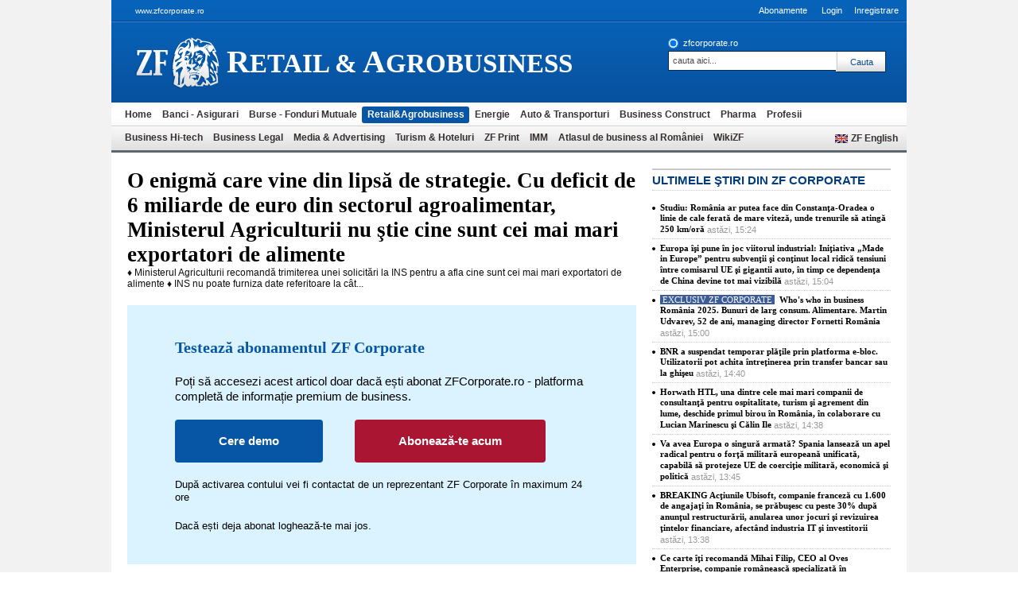

--- FILE ---
content_type: text/html; charset=UTF-8
request_url: https://www.zfcorporate.ro/retail-agrobusiness/o-enigma-care-vine-din-lipsa-de-strategie-cu-deficit-de-6-miliarde-22131694
body_size: 9701
content:
<!DOCTYPE html PUBLIC "-//W3C//DTD XHTML 1.0 Transitional//EN" "http://www.w3.org/TR/xhtml1/DTD/xhtml1-transitional.dtd">
<html xmlns="http://www.w3.org/1999/xhtml" xml:lang="en" lang="en">
<head>
	<meta http-equiv="Content-type" content="text/html;charset=UTF-8" />
<!--	<meta name="viewport" content="width=device-width, initial-scale=1" />-->
		<title>O enigmă care vine din lipsă de strategie. Cu deficit de 6 miliarde de euro din sectorul agroalimentar, Ministerul Agriculturii nu ştie cine sunt cei mai mari exportatori de alimente | ZF Corporate</title>
			<meta name="Description" content="Deficitul comercial al României în ceea ce priveşte produsele ali­mentare (exlusiv cereale, seminţe sau animale vii) ajunge anual la aproape 6 miliarde de euro, iar an de an decalajul dintre importuri şi exporturi se măreşte, deşi se văd în cifre timid şi eforturile producătorilor locali de a acoperi şi alte pieţe." />
		<meta name="keywords" content="exportatori, alimente, ministerul agriculturii, deficit, cereale, exporturi, deficit comercial, ins, clasament" />
		                    				<link rel="image_src" href="https://storage0.dms.mpinteractiv.ro/media/1/1481/21335/22131694/1/export-alimente-108292756.jpg?height=120" />
	


<meta name="referrer" content="origin" />

<meta property="og:site_name" content="zfcorporate.ro" />
<meta property="og:type" content="article" />
<meta property="og:image" content="https://storage0.dms.mpinteractiv.ro/media/1/1481/21335/22131694/1/export-alimente-108292756.jpg" />
<meta property="og:title" content="O enigmă care vine din lipsă de strategie. Cu deficit de 6 miliarde de euro din sectorul agroalimentar, Ministerul Agriculturii nu ştie cine sunt cei mai mari exportatori de alimente" />
<meta property="og:description" content="Deficitul comercial al României în ceea ce priveşte produsele ali­mentare (exlusiv cereale, seminţe sau animale vii) ajunge anual la aproape 6 miliarde de euro, iar an de an decalajul dintre importuri şi exporturi se măreşte, deşi se văd în cifre timid şi eforturile producătorilor locali de a acoperi şi alte pieţe." />
<meta property="og:url" content="https://www.zfcorporate.ro/retail-agrobusiness/o-enigma-care-vine-din-lipsa-de-strategie-cu-deficit-de-6-miliarde-22131694" />
<meta name="twitter:card" content="summary_large_image" />
<meta name="twitter:title" content="O enigmă care vine din lipsă de strategie. Cu deficit de 6 miliarde de euro din sectorul agroalimentar, Ministerul Agriculturii nu ştie cine sunt cei mai mari exportatori de alimente" />
<meta name="twitter:description" content="Deficitul comercial al României în ceea ce priveşte produsele ali­mentare (exlusiv cereale, seminţe sau animale vii) ajunge anual la aproape 6 miliarde de euro, iar an de an decalajul dintre importuri şi exporturi se măreşte, deşi se văd în cifre timid şi eforturile producătorilor locali de a acoperi şi alte pieţe." />
<meta name="twitter:image" content="https://storage0.dms.mpinteractiv.ro/media/1/1481/21335/22131694/1/export-alimente-108292756.jpg" />	<link rel="Stylesheet" type="text/css" href="/css/reset.css?v=1" media="screen" />
	<link rel="stylesheet" type="text/css" href="/css/main.css" media="screen" />
	<link rel="stylesheet" type="text/css" href="/css/mfbiz.css" media="screen" />

		<link rel="stylesheet" type="text/css" href="/css/blue.css" media="screen" />
		<link rel="shortcut icon" href="/favicon.ico" type="image/x-icon" />
	<!--[if IE]><link rel="stylesheet" type="text/css" href="/css/main-ie.css" media="screen" /><![endif]-->
		
    <script>window.dataLayer = window.dataLayer || [];</script>



    
<!-- Google Tag Manager -->
<script>(function(w,d,s,l,i){w[l]=w[l]||[];w[l].push({'gtm.start':
new Date().getTime(),event:'gtm.js'});var f=d.getElementsByTagName(s)[0],
j=d.createElement(s),dl=l!='dataLayer'?'&l='+l:'';j.async=true;j.src=
'https://www.googletagmanager.com/gtm.js?id='+i+dl;f.parentNode.insertBefore(j,f);
})(window,document,'script','dataLayer','GTM-TGVQHT8');</script>
<!-- End Google Tag Manager -->		<script charset="utf-8" type="text/javascript" src="/js/jQuery.js"></script>
	<script charset="utf-8" type="text/javascript" src="/js/jquery.media.js"></script>
		<script type="text/javascript" language="JavaScript" src="/cms/framework/js/ajax.js"></script>
	</head>
<body>

<!-- Google Tag Manager (noscript) -->
<noscript><iframe src="https://www.googletagmanager.com/ns.html?id=GTM-TGVQHT8"
height="0" width="0" style="display:none;visibility:hidden"></iframe></noscript>
<!-- End Google Tag Manager (noscript) -->

<div id="cookieContainer"><div data-namespace="apropo.widgets.toolbar" data-module="cookie" data-url="/about-cookies" data-config='{ "template": { "name": "default" }, "language": { "locale": "ro-ro" }, "theme": { "name": "default" }, "debug": "true" }'></div></div>

<div id="article">
<!--	<div id="SkyLeft">-->
<!--<zone id="SkyLeft" />-->
<!--	</div>-->
<!--	<div id="SkyRight">-->
<!--<zone id="SkyRight" />-->
<!--	</div>-->
	<div id="header" class="old">
<p>www.zfcorporate.ro <!-- - Ultima actualizare 15:58--></p>
		<ul class="OptionsMenu">
			<li class="subscribe last">
				<a id="LoginLink" href="/abonamente">Abonamente</a>
				<a id="LoginLink" href="/login">Login</a>
				<!--  begin login form -->
				<!--
				<form  target="_self" id="login_frm" name="login_frm" action="/login" method="post" class="login">
					<label>Adresa de e-mail:</label>
					<input type="text" name="username" />
					<label>Parola:</label>
					<input type="password" name="password" />
					<span class="submit"><input type="submit" value="Trimite" /></span>
					<a href="/recover">Am uitat parola! Recupereaza-o aici</a>
					<input type="hidden" value="login" name="login_cmd"/>
					<input type="hidden" value="/retail-agrobusiness/o-enigma-care-vine-din-lipsa-de-strategie-cu-deficit-de-6-miliarde-22131694" name="mem_redirect"/>
				</form>
				-->
				<!--  end login form -->
			</li>
			<li class="subscribe last"><a href="/register/">Inregistrare</a></li>
		</ul>
		<div class="logo">
			<a href="/">ziarul financiar 21335</a>
														<h1><a href="/retail-agrobusiness/"><strong>r</strong>etail &amp; <strong>a</strong>grobusiness</a></h1>
					
		</div>
<form id="search_okidoki" class="okidoki" name="search_okidoki" action="/search">
	<fieldset class="option">
		<input type="radio" name="search" id="search-zf" value="search-zf" checked />
		<label for="search-zf">zfcorporate.ro</label>
	<!--	<input type="radio" name="search" id="search-okidoki" value="search-okidoki" /> -->
	<!--	<label for="search-okidoki">web</label>  -->
	<!--	<a href="/search?search=search-zf&amp;q=" id="cautare_avansata_header" title="Cautare avansata" >cautare avansata</a> -->
	</fieldset>
	<fieldset>
		<input type="text" class="searchValue" name="q" value="cauta aici..." onclick="value=''" />
		<input type="submit" class="submit" value="Cauta" />
	<!--	<label>powered by<a href="http://www.okidoki.ro" target="_blank" title="okidoki">okidoki</a></label> -->
	</fieldset>
</form>

<ul class="menu">
  	<li><a href="/">Home</a></li>
  	<li><a href="/banci-asigurari/">Banci - Asigurari</a></li>
  	<li><a href="/burse-fonduri-mutuale/">Burse - Fonduri Mutuale</a></li>
  	<li class="selected"><a href="/retail-agrobusiness/">Retail&Agrobusiness</a></li>
  	<li><a href="/energie/">Energie</a></li>
  	<li><a href="/auto-transporturi/">Auto & Transporturi</a></li>
  	<li><a href="/business-construct/">Business Construct</a></li>
  	<li><a href="/pharma/">Pharma</a></li>
  	<li><a href="/profesii/">Profesii</a></li>
  	<li><a href="/business-hi-tech/">Business Hi-tech</a></li>
  	<li><a href="/business-legal/">Business Legal</a></li>
  	<li><a href="/media-advertising/">Media & Advertising</a></li>
  	<li><a href="/turism-hoteluri/">Turism & Hoteluri</a></li>
  	<li><a href="/zf-print/">ZF Print</a></li>
  	<li><a href="/imm/">IMM</a></li>
  	<li><a href="/atlasul-de-business-al-romaniei/">Atlasul de business al României</a></li>
  	<li><a href="/wikizf/">WikiZF</a></li>
    	<li class="language"><a href="http://www.zfenglish.com/" target="_blank">ZF English</a></li>
</ul>

	</div>
	<div id="underHeader">
		

	</div>
	<div class="wrapper">
		<div id="content">

<div id="mainVideo" class="article">
		<h1 class="title">
	<div style="display:block;">
			</div>
	O enigmă care vine din lipsă de strategie. Cu deficit de 6 miliarde de euro din sectorul agroalimentar, Ministerul Agriculturii nu ştie cine sunt cei mai mari exportatori de alimente</h1>
	
	



	 
   ♦  Ministerul Agriculturii recomandă trimiterea unei solicitări la INS pentru a afla cine sunt cei mai mari exportatori de alimente  ♦  INS nu poate furniza date referitoare la cât...


				<div class="freeTrial">
	<div class="freeTrialTitle">Testează abonamentul ZF Corporate</div>
	<p>Poți să accesezi acest articol doar dacă ești abonat ZFCorporate.ro - platforma completă de informație premium de business.</p>
	<a href="/demo/" class="freeTrialBegin animated">Cere demo</a>
	<a href="/abonamente" class="freeTrialBuy animated">Abonează-te acum</a>
	<div class="clear"></div>
	<p class="freeTrialNote">După activarea contului vei fi contactat de un reprezentant ZF Corporate în maximum 24 ore</p>
	<p class="freeTrialNote">Dacă ești deja abonat loghează-te mai jos.</p>
</div>
<div class="newArticleLogin">
	<div class="newArticleLoginTitle">Logare</div>
	<form method="post" action="/login">
		<input type="hidden" name="login_cmd" value="login" />
		<input type="hidden" name="mem_redirect" value="/retail-agrobusiness/o-enigma-care-vine-din-lipsa-de-strategie-cu-deficit-de-6-miliarde-22131694" />
		<input class="newArticleLoginUser" type="text" name="username" placeholder="Username" size="30" />
		<input class="newArticleLoginPass" type="password" name="password" placeholder="Password" size="30" />
		<input class="newArticleLoginSubmit animated" type="submit" value="Intră în cont"/>
		<div class="clear"></div>
		<div class="newArticleLoginRemember"><input type="checkbox" id="remember_me" name="remember_me"> <label for="remember_me">Pastrează-mă logat</label></div>
		<a href="/recover" title="Am uitat parola" class="newArticleLoginForgot animated">Am uitat parola</a>
		<div class="clear"></div>
	</form>
</div>
  	
</div>

<!--paginare-->

<p style="text-align: center; padding: 20px">
<strong>Atenţie: Această scriere publicistică este destinată exclusiv abonaţilor ZF Corporate. Utilizatorii pot descărca şi tipări conţinut de pe acest site doar pentru uzul personal sau fără scop direct ori indirect comercial. Toate materialele publicate sunt protejate de către Legea nr. 8/1996, cu modificările şi completările ulterioare - privind dreptul de autor şi drepturile conexe.</strong></p>

	<div class="box MostRead">
		<div class="heading">DIN ACEEASI CATEGORIE:</div>
		<ul class="most_read_news" id="news_0">
							<li>
										<a href="/tags/exclusiv-zfcorporate" class="title" title="Exclusiv ZF Corporate" style="display: inline">
					   <b class="solidaritateLabel">Exclusiv ZF Corporate</b>&nbsp;
					</a>
													<a href="/profesii/who-s-who-in-business-romania-2025-bunuri-de-larg-consum-alimentare-23020256">Who's who in business România 2025. Bunuri de larg consum. Alimentare. Martin Udvarev, 52 de ani, managing director Fornetti România</a>
				</li>
							<li>
										<a href="/tags/exclusiv-zfcorporate" class="title" title="Exclusiv ZF Corporate" style="display: inline">
					   <b class="solidaritateLabel">Exclusiv ZF Corporate</b>&nbsp;
					</a>
													<a href="/profesii/who-s-who-in-business-romania-2025-bunuri-de-larg-consum-alimentare-23020088">Who's who in business România 2025. Bunuri de larg consum. Alimentare. Cornel Cărpmizaru, director general, Coca-Cola HBC România</a>
				</li>
							<li>
										<a href="/tags/exclusiv-zfcorporate" class="title" title="Exclusiv ZF Corporate" style="display: inline">
					   <b class="solidaritateLabel">Exclusiv ZF Corporate</b>&nbsp;
					</a>
													<a href="/profesii/who-s-who-in-business-romania-2025-bunuri-de-larg-consum-23020067">Who's who in business România 2025. Bunuri de larg consum</a>
				</li>
							<li>
														<a href="/retail-agrobusiness/cea-mai-mare-sansa-a-productiei-alimentare-investalim-porneste-23023501">Cea mai mare şansă a producţiei alimentare​. Investalim porneşte motoarele: primele 18 proiecte, de 3,6 mld. lei, au început construirea fabricilor</a>
				</li>
							<li>
														<a href="/retail-agrobusiness/daniel-gross-penny-romania-ramane-o-piata-strategica-pentru-noi-am-23023495">Daniel Gross, Penny: România rămâne o piaţă strategică pentru noi. Am investit 150 mil. euro în 2025 şi vizăm 3 mld. euro investiţii în zece ani</a>
				</li>
					</ul>
		<div style="text-align:right;"><a class="more" href="/retail-agrobusiness/">vezi mai multe</a></div>
	</div>


		</div>
		<div id="sidebar">






	<div class="box MostRead">
		<div class="heading">ULTIMELE şTIRI DIN ZF CORPORATE</div>
		<ul class="most_read_news" id="news_0">
							<li>
												<a href="/auto-transporturi/studiu-romania-ar-putea-face-din-constanta-oradea-o-linie-de-cale-23023803">Studiu: România ar putea face din Constanţa-Oradea o linie de cale ferată de mare viteză, unde trenurile să atingă 250 km/oră</a>
				  <span id="info">astăzi, 15:24</span></li>				
							<li>
												<a href="/zf-print/business-international/europa-isi-pune-joc-viitorul-industrial-initiativa-made-europe-23023796">Europa îşi pune în joc viitorul industrial: Iniţiativa „Made in Europe” pentru subvenţii şi conţinut local ridică tensiuni între comisarul UE şi gigantii auto, în timp ce dependenţa de China devine tot mai vizibilă</a>
				  <span id="info">astăzi, 15:04</span></li>				
							<li>
									<a href="/tags/exclusiv-zfcorporate" class="title" title="Exclusiv ZF Corporate" style="display: inline">
					   <b class="solidaritateLabel">Exclusiv ZF Corporate</b>&nbsp;
					</a>
												<a href="/profesii/who-s-who-in-business-romania-2025-bunuri-de-larg-consum-alimentare-23020256">Who's who in business România 2025. Bunuri de larg consum. Alimentare. Martin Udvarev, 52 de ani, managing director Fornetti România</a>
				  <span id="info">astăzi, 15:00</span></li>				
							<li>
												<a href="/banci-asigurari/bnr-a-suspendat-temporar-platile-prin-platforma-e-bloc-utilizatorii-23023788">BNR a suspendat temporar plăţile prin platforma e-bloc. Utilizatorii pot achita întreţinerea prin transfer bancar sau la ghişeu</a>
				  <span id="info">astăzi, 14:40</span></li>				
							<li>
												<a href="/turism-hoteluri/horwath-htl-una-dintre-cele-mai-mari-companii-de-consultanta-pentru-23023786">​Horwath HTL, una dintre cele mai mari companii de consultanţă pentru ospitalitate, turism şi agrement din lume, deschide primul birou în România, în colaborare cu Lucian Marinescu şi Călin Ile</a>
				  <span id="info">astăzi, 14:38</span></li>				
							<li>
												<a href="/zf-print/business-international/va-avea-europa-o-singura-armata-spania-lanseaza-un-apel-radical-23023749">Va avea Europa o singură armată? Spania lansează un apel radical pentru o forţă militară europeană unificată, capabilă să protejeze UE de coerciţie militară, economică şi politică</a>
				  <span id="info">astăzi, 13:45</span></li>				
							<li>
												<a href="/burse-fonduri-mutuale/breaking-actiunile-ubisoft-companie-franceza-1-600-angajati-romania-23023759">BREAKING Acţiunile Ubisoft, companie franceză cu 1.600 de angajaţi în România, se prăbuşesc cu peste 30% după anunţul restructurării, anularea unor jocuri şi revizuirea ţintelor financiare, afectând industria IT şi investitorii</a>
				  <span id="info">astăzi, 13:38</span></li>				
							<li>
												<a href="/zf-gen-z/o-carte-pentru-gen-z/ce-carte-iti-recomanda-mihai-filip-ceo-al-oves-enterprise-companie-23023754">Ce carte îţi recomandă Mihai Filip, CEO al Oves Enterprise, companie românească specializată în dezvoltarea de soluţii software pentru aplicaţii aerospaţiale, de apărare şi securitate cibernetică</a>
				  <span id="info">astăzi, 13:34</span></li>				
							<li>
												<a href="/burse-fonduri-mutuale/ochelarii-presedintelui-macron-au-facut-valuri-davos-costa-659-euro-23023746">Ochelarii preşedintelui Macron, care au făcut valuri la Davos, costă 659 de euro şi sunt produşi Henry Jullien, un brand de ochelari de lux fondat în 1921. Acţiunile companiei italiene care deţine brandul au explodat cu aproape 28% după ce s-a aflat </a>
				  <span id="info">astăzi, 13:29</span></li>				
							<li>
									<a href="/tags/exclusiv-zfcorporate" class="title" title="Exclusiv ZF Corporate" style="display: inline">
					   <b class="solidaritateLabel">Exclusiv ZF Corporate</b>&nbsp;
					</a>
												<a href="/profesii/who-s-who-in-business-romania-2025-bunuri-de-larg-consum-alimentare-23020088">Who's who in business România 2025. Bunuri de larg consum. Alimentare. Cornel Cărpmizaru, director general, Coca-Cola HBC România</a>
				  <span id="info">astăzi, 13:14</span></li>				
					</ul>
		<div style="text-align:right;"><a class="more" href="/toate-stirile/">vezi mai multe</a></div>
	</div>

    <div class="box" style="border: 2px solid #043D7C">
    <div class="heading" style="padding: 0 10px; background-color: #043D7C; color: #fff; border:0;">EXCLUSIV ZFCORPORATE</div>
            <div style="width:100%; padding: 0 10px; margin-bottom: 10px; box-sizing: border-box;">
        	                					<a href="/tags/exclusiv-zfcorporate" class="title" title="Exclusiv ZF Corporate" style="display: inline">
					   <b class="solidaritateLabel">EXCLUSIV ZFCORPORATE</b>&nbsp;
					</a>
													<a href="/tags/analiza" title="Analiză" class="title" style="display: inline">
					   <b class="videoLabel">Analiză</b>&nbsp;
					</a>
				            <a class="title" href="/burse-fonduri-mutuale/evaluarile-companiilor-din-bet-s-au-schimbat-radical-intr-un-an-23022672" title="Evaluările companiilor din BET s-au schimbat radical într-un an: băncile şi energia rămân ieftine, în timp ce creşterea preţurilor a dus la multipli mai mari în IT, telecom şi imobiliare">Evaluările companiilor din BET s-au schimbat radical într-un an: băncile şi energia rămân ieftine, în timp ce creşterea preţurilor a dus la multipli mai mari în IT, telecom şi imobiliare</a>
                            <a style="display:block; margin-top: 10px; width:100%; height:180px; overflow: hidden" href="/burse-fonduri-mutuale/evaluarile-companiilor-din-bet-s-au-schimbat-radical-intr-un-an-23022672" title="Evaluările companiilor din BET s-au schimbat radical într-un an: băncile şi energia rămân ieftine, în timp ce creşterea preţurilor a dus la multipli mai mari în IT, telecom şi imobiliare">
                    <img style="width:100%" src="https://storage0.dms.mpinteractiv.ro/media/1/1481/22467/23022672/1/5f025b81-dd36-43a0-ab83-bd79f29b59b1.jpg?width=300" alt="Evaluările companiilor din BET s-au schimbat radical într-un an: băncile şi energia rămân ieftine, în timp ce creşterea preţurilor a dus la multipli mai mari în IT, telecom şi imobiliare" />
                </a>
                    </div>
            <div style="width:100%; padding: 0 10px; margin-bottom: 10px; box-sizing: border-box;">
        	                					<a href="/tags/exclusiv-zfcorporate" class="title" title="Exclusiv ZF Corporate" style="display: inline">
					   <b class="solidaritateLabel">EXCLUSIV ZFCORPORATE</b>&nbsp;
					</a>
													<a href="/tags/analiza" title="Analiză" class="title" style="display: inline">
					   <b class="videoLabel">Analiză</b>&nbsp;
					</a>
				            <a class="title" href="/burse-fonduri-mutuale/fata-investitorilor-straini-viena-ioan-nistor-economist-sef-banca-23019665" title="În faţa investitorilor străini, la Viena, Ioan Nistor, economist-şef Banca Transilvania: „România intră într-o nouă fază de creştere bazată pe investiţii”, cu fonduri UE de peste 50 mld. euro şi deficit bugetar în scădere. Economia este setată să livreze ">În faţa investitorilor străini, la Viena, Ioan Nistor, economist-şef Banca Transilvania: „România intră într-o nouă fază de creştere bazată pe investiţii”, cu fonduri UE de peste 50 mld. euro şi deficit bugetar în scădere. Economia este setată să livreze </a>
                            <a style="display:block; margin-top: 10px; width:100%; height:180px; overflow: hidden" href="/burse-fonduri-mutuale/fata-investitorilor-straini-viena-ioan-nistor-economist-sef-banca-23019665" title="În faţa investitorilor străini, la Viena, Ioan Nistor, economist-şef Banca Transilvania: „România intră într-o nouă fază de creştere bazată pe investiţii”, cu fonduri UE de peste 50 mld. euro şi deficit bugetar în scădere. Economia este setată să livreze ">
                    <img style="width:100%" src="https://storage0.dms.mpinteractiv.ro/media/1/1481/22467/23019665/6/poza-buna.jpg?width=300" alt="În faţa investitorilor străini, la Viena, Ioan Nistor, economist-şef Banca Transilvania: „România intră într-o nouă fază de creştere bazată pe investiţii”, cu fonduri UE de peste 50 mld. euro şi deficit bugetar în scădere. Economia este setată să livreze " />
                </a>
                    </div>
            <div style="width:100%; padding: 0 10px; margin-bottom: 10px; box-sizing: border-box;">
        	                					<a href="/tags/exclusiv-zfcorporate" class="title" title="Exclusiv ZF Corporate" style="display: inline">
					   <b class="solidaritateLabel">EXCLUSIV ZFCORPORATE</b>&nbsp;
					</a>
													<a href="/tags/analiza" title="Analiză" class="title" style="display: inline">
					   <b class="videoLabel">Analiză</b>&nbsp;
					</a>
				            <a class="title" href="/burse-fonduri-mutuale/randamentele-dividendelor-estimate-pentru-2026-coboara-sub-9-la-23014993" title="Randamentele dividendelor estimate pentru 2026 coboară sub 9% la marile companii listate, după creşterea accelerată a preţurilor acţiunilor, spune Prime Transaction">Randamentele dividendelor estimate pentru 2026 coboară sub 9% la marile companii listate, după creşterea accelerată a preţurilor acţiunilor, spune Prime Transaction</a>
                            <a style="display:block; margin-top: 10px; width:100%; height:180px; overflow: hidden" href="/burse-fonduri-mutuale/randamentele-dividendelor-estimate-pentru-2026-coboara-sub-9-la-23014993" title="Randamentele dividendelor estimate pentru 2026 coboară sub 9% la marile companii listate, după creşterea accelerată a preţurilor acţiunilor, spune Prime Transaction">
                    <img style="width:100%" src="https://storage0.dms.mpinteractiv.ro/media/1/1481/22467/23014993/1/aa95c4a8-dcc6-41b5-88cf-f77d524443a2.jpg?width=300" alt="Randamentele dividendelor estimate pentru 2026 coboară sub 9% la marile companii listate, după creşterea accelerată a preţurilor acţiunilor, spune Prime Transaction" />
                </a>
                    </div>
            <div style="width:100%; padding: 0 10px; margin-bottom: 10px; box-sizing: border-box;">
        	                					<a href="/tags/exclusiv-zfcorporate" class="title" title="Exclusiv ZF Corporate" style="display: inline">
					   <b class="solidaritateLabel">EXCLUSIV ZFCORPORATE</b>&nbsp;
					</a>
								            <a class="title" href="/retail-agrobusiness/carrefour-a-inchis-anul-trecut-cu-34-de-magazine-noi-dar-in-timp-ce-23006033" title="Carrefour a închis anul trecut cu 34 de magazine noi, dar în timp ce toţi ochii sunt aţintiţi către o eventuală tranzacţie, reţeaua anunţă planuri şi mai ambiţioase pentru România în 2026">Carrefour a închis anul trecut cu 34 de magazine noi, dar în timp ce toţi ochii sunt aţintiţi către o eventuală tranzacţie, reţeaua anunţă planuri şi mai ambiţioase pentru România în 2026</a>
                            <a style="display:block; margin-top: 10px; width:100%; height:180px; overflow: hidden" href="/retail-agrobusiness/carrefour-a-inchis-anul-trecut-cu-34-de-magazine-noi-dar-in-timp-ce-23006033" title="Carrefour a închis anul trecut cu 34 de magazine noi, dar în timp ce toţi ochii sunt aţintiţi către o eventuală tranzacţie, reţeaua anunţă planuri şi mai ambiţioase pentru România în 2026">
                    <img style="width:100%" src="https://storage0.dms.mpinteractiv.ro/media/1/1481/21335/23006033/1/carrefour-market-1-002.png?width=300" alt="Carrefour a închis anul trecut cu 34 de magazine noi, dar în timp ce toţi ochii sunt aţintiţi către o eventuală tranzacţie, reţeaua anunţă planuri şi mai ambiţioase pentru România în 2026" />
                </a>
                    </div>
            <div style="width:100%; padding: 0 10px; margin-bottom: 10px; box-sizing: border-box;">
        	                					<a href="/tags/exclusiv-zfcorporate" class="title" title="Exclusiv ZF Corporate" style="display: inline">
					   <b class="solidaritateLabel">EXCLUSIV ZFCORPORATE</b>&nbsp;
					</a>
													<a href="/tags/analiza" title="Analiză" class="title" style="display: inline">
					   <b class="videoLabel">Analiză</b>&nbsp;
					</a>
				            <a class="title" href="/burse-fonduri-mutuale/statul-roman-marele-castigator-al-raliului-bursier-din-2025-23005697" title="Statul român, marele câştigător al raliului bursier din 2025: Companiile sale strategice, mai valoroase cu 30 mld. lei. Este un moment bun de vânzare?">Statul român, marele câştigător al raliului bursier din 2025: Companiile sale strategice, mai valoroase cu 30 mld. lei. Este un moment bun de vânzare?</a>
                            <a style="display:block; margin-top: 10px; width:100%; height:180px; overflow: hidden" href="/burse-fonduri-mutuale/statul-roman-marele-castigator-al-raliului-bursier-din-2025-23005697" title="Statul român, marele câştigător al raliului bursier din 2025: Companiile sale strategice, mai valoroase cu 30 mld. lei. Este un moment bun de vânzare?">
                    <img style="width:100%" src="https://storage0.dms.mpinteractiv.ro/media/1/1481/22467/23005697/1/grafic-verde-2.jpg?width=300" alt="Statul român, marele câştigător al raliului bursier din 2025: Companiile sale strategice, mai valoroase cu 30 mld. lei. Este un moment bun de vânzare?" />
                </a>
                    </div>
        </div>

    <div class="box" style="border: 2px solid #043D7C">
    <div class="heading" style="padding: 0 10px; background-color: #043D7C; color: #fff; border:0;">Focus: industria berii</div>
            <div style="width:100%; padding: 0 10px; margin-bottom: 10px; box-sizing: border-box;">
        	                					<a href="/tags/exclusiv-zfcorporate" class="title" title="Exclusiv ZF Corporate" style="display: inline">
					   <b class="solidaritateLabel">Focus: industria berii</b>&nbsp;
					</a>
													<a href="/tags/analiza" title="Analiză" class="title" style="display: inline">
					   <b class="videoLabel">Analiză</b>&nbsp;
					</a>
				            <a class="title" href="/retail-agrobusiness/productie-bere-sat-oras-aproape-90-fabrici-microberarii-romania-pun-22913277" title="Producţie de bere şi la sat, şi la oraş. Aproape 90 de fabrici şi microberării din România pun pe piaţă peste 200 de branduri de bere şi au ţinut vie o tradiţie de peste 300 de ani. Cum şi-a păstrat berea caracterul naţional?">Producţie de bere şi la sat, şi la oraş. Aproape 90 de fabrici şi microberării din România pun pe piaţă peste 200 de branduri de bere şi au ţinut vie o tradiţie de peste 300 de ani. Cum şi-a păstrat berea caracterul naţional?</a>
                            <a style="display:block; margin-top: 10px; width:100%; height:180px; overflow: hidden" href="/retail-agrobusiness/productie-bere-sat-oras-aproape-90-fabrici-microberarii-romania-pun-22913277" title="Producţie de bere şi la sat, şi la oraş. Aproape 90 de fabrici şi microberării din România pun pe piaţă peste 200 de branduri de bere şi au ţinut vie o tradiţie de peste 300 de ani. Cum şi-a păstrat berea caracterul naţional?">
                    <img style="width:100%" src="https://storage0.dms.mpinteractiv.ro/media/1/1481/21335/22913277/4/6-harta.jpg?width=300" alt="Producţie de bere şi la sat, şi la oraş. Aproape 90 de fabrici şi microberării din România pun pe piaţă peste 200 de branduri de bere şi au ţinut vie o tradiţie de peste 300 de ani. Cum şi-a păstrat berea caracterul naţional?" />
                </a>
                    </div>
            <div style="width:100%; padding: 0 10px; margin-bottom: 10px; box-sizing: border-box;">
        	                					<a href="/tags/exclusiv-zfcorporate" class="title" title="Exclusiv ZF Corporate" style="display: inline">
					   <b class="solidaritateLabel">Focus: industria berii</b>&nbsp;
					</a>
								            <a class="title" href="/retail-agrobusiness/cat-cantareste-productia-de-bere-in-economie-peste-trei-miliarde-de-22919086" title="Cât cântăreşte producţia de bere în economie? Peste trei miliarde de euro contribuţie anuală la PIB, atât cât să susţină şi alte sectoare, de la agricultură până la transporturi">Cât cântăreşte producţia de bere în economie? Peste trei miliarde de euro contribuţie anuală la PIB, atât cât să susţină şi alte sectoare, de la agricultură până la transporturi</a>
                            <a style="display:block; margin-top: 10px; width:100%; height:180px; overflow: hidden" href="/retail-agrobusiness/cat-cantareste-productia-de-bere-in-economie-peste-trei-miliarde-de-22919086" title="Cât cântăreşte producţia de bere în economie? Peste trei miliarde de euro contribuţie anuală la PIB, atât cât să susţină şi alte sectoare, de la agricultură până la transporturi">
                    <img style="width:100%" src="https://storage0.dms.mpinteractiv.ro/media/1/1481/21335/22919086/3/6-bere.jpg?width=300" alt="Cât cântăreşte producţia de bere în economie? Peste trei miliarde de euro contribuţie anuală la PIB, atât cât să susţină şi alte sectoare, de la agricultură până la transporturi" />
                </a>
                    </div>
            <div style="width:100%; padding: 0 10px; margin-bottom: 10px; box-sizing: border-box;">
        	                					<a href="/tags/exclusiv-zfcorporate" class="title" title="Exclusiv ZF Corporate" style="display: inline">
					   <b class="solidaritateLabel">Focus: industria berii</b>&nbsp;
					</a>
								            <a class="title" href="/retail-agrobusiness/berarii-romaniei-vom-continua-sa-investim-in-romania-viitorul-sta-in-22925065" title="Berarii României: Vom continua să investim în România. Viitorul stă în colaborarea dintre industrie, autorităţi şi societate">Berarii României: Vom continua să investim în România. Viitorul stă în colaborarea dintre industrie, autorităţi şi societate</a>
                            <a style="display:block; margin-top: 10px; width:100%; height:180px; overflow: hidden" href="/retail-agrobusiness/berarii-romaniei-vom-continua-sa-investim-in-romania-viitorul-sta-in-22925065" title="Berarii României: Vom continua să investim în România. Viitorul stă în colaborarea dintre industrie, autorităţi şi societate">
                    <img style="width:100%" src="https://storage0.dms.mpinteractiv.ro/media/1/1481/21335/22925065/9/6-momente-1.jpg?width=300" alt="Berarii României: Vom continua să investim în România. Viitorul stă în colaborarea dintre industrie, autorităţi şi societate" />
                </a>
                    </div>
            <div style="width:100%; padding: 0 10px; margin-bottom: 10px; box-sizing: border-box;">
        	                					<a href="/tags/exclusiv-zfcorporate" class="title" title="Exclusiv ZF Corporate" style="display: inline">
					   <b class="solidaritateLabel">Focus: industria berii</b>&nbsp;
					</a>
													<a href="/tags/analiza" title="Analiză" class="title" style="display: inline">
					   <b class="videoLabel">Analiză</b>&nbsp;
					</a>
				            <a class="title" href="/retail-agrobusiness/sectorul-berii-aduce-350-mil-euro-an-bugetul-stat-angajeaza-peste-5-22930053" title="Sectorul berii aduce 350 mil. euro pe an la bugetul de stat şi angajează peste 5.000 de oameni. Cum atragem o nouă investiţie mare pentru a multiplica aceste cifre? „Dacă sectorul va fi lăsat să se dezvolte în condiţii de taxare echitabilă şi predictibilă">Sectorul berii aduce 350 mil. euro pe an la bugetul de stat şi angajează peste 5.000 de oameni. Cum atragem o nouă investiţie mare pentru a multiplica aceste cifre? „Dacă sectorul va fi lăsat să se dezvolte în condiţii de taxare echitabilă şi predictibilă</a>
                            <a style="display:block; margin-top: 10px; width:100%; height:180px; overflow: hidden" href="/retail-agrobusiness/sectorul-berii-aduce-350-mil-euro-an-bugetul-stat-angajeaza-peste-5-22930053" title="Sectorul berii aduce 350 mil. euro pe an la bugetul de stat şi angajează peste 5.000 de oameni. Cum atragem o nouă investiţie mare pentru a multiplica aceste cifre? „Dacă sectorul va fi lăsat să se dezvolte în condiţii de taxare echitabilă şi predictibilă">
                    <img style="width:100%" src="https://storage0.dms.mpinteractiv.ro/media/1/1481/21335/22930053/1/7-bere-14040042-tifetz-pahare-xl.jpg?width=300" alt="Sectorul berii aduce 350 mil. euro pe an la bugetul de stat şi angajează peste 5.000 de oameni. Cum atragem o nouă investiţie mare pentru a multiplica aceste cifre? „Dacă sectorul va fi lăsat să se dezvolte în condiţii de taxare echitabilă şi predictibilă" />
                </a>
                    </div>
        </div>

		
		<div class="box cross ">
		<p class="heading">
			<a class="category" href="" target="_blank">ZF Comunicate</a>
			<a class="rss" title="RSS" href="" target="_blank">RSS</a>
		</p>
		<ul class="related">
                            <li><a href="https://zfcomunicate.ro/radisson-blu-hotel-bucuresti-obtine-pentru-al-doilea-an-consecutiv-certificarea-safe-hotels-la-nivel-executive/" title="Radisson Blu Hotel, București, obține pentru al doilea an consecutiv certificarea Safe | Hotels la nivel „Executive”" target="_blank">Radisson Blu Hotel, București, obține pentru al doilea an consecutiv certificarea Safe | Hotels la nivel „Executive”</a></li>
			                <li><a href="https://zfcomunicate.ro/wellbeing-ul-se-confirma-ca-prioritate-strategica-utilizatorii-7card-by-wellhub-au-crescut-nivelul-de-activitate-cu-305-intr-un-an/" title="Wellbeing-ul se confirmă ca prioritate strategică: utilizatorii 7card by Wellhub au crescut nivelul de activitate cu 30,5% într-un an" target="_blank">Wellbeing-ul se confirmă ca prioritate strategică: utilizatorii 7card by Wellhub au crescut nivelul de activitate cu 30,5% într-un an</a></li>
			                <li><a href="https://zfcomunicate.ro/bstdb-si-agricover-isi-reinnoiesc-parteneriatul-pentru-a-stimula-productia-de-cereale-din-romania/" title="BSTDB și Agricover își reînnoiesc parteneriatul pentru a stimula producția de cereale din România" target="_blank">BSTDB și Agricover își reînnoiesc parteneriatul pentru a stimula producția de cereale din România</a></li>
			                <li><a href="https://zfcomunicate.ro/saint-gobain-romania-a-primit-certificarea-angajator-de-top-pentru-al-10-lea-an-consecutiv/" title="SAINT-GOBAIN ROMÂNIA A PRIMIT CERTIFICAREA „ANGAJATOR DE TOP” PENTRU AL 10-LEA AN CONSECUTIV" target="_blank">SAINT-GOBAIN ROMÂNIA A PRIMIT CERTIFICAREA „ANGAJATOR DE TOP” PENTRU AL 10-LEA AN CONSECUTIV</a></li>
			                <li><a href="https://zfcomunicate.ro/north-bucharest-investments-cerere-solida-la-inceput-de-an-si-stoc-in-scadere-pentru-apartamentele-gata-de-mutare-in-nordul-bucurestiului/" title="North Bucharest Investments: cerere solidă la început de an și stoc în scădere pentru apartamentele gata de mutare în nordul Bucureștiului" target="_blank">North Bucharest Investments: cerere solidă la început de an și stoc în scădere pentru apartamentele gata de mutare în nordul Bucureștiului</a></li>
					</ul>
		<p><a class="all" href="https://zfcomunicate.ro" target="_blank">Vezi toate</a></p>
	</div>


				    <div class="box diagram">
		<p class="heading">Anuare ZF</p>      
                                                            <a href="https://edition.pagesuite.com/html5/reader/production/default.aspx?pubname=&edid=94fa15fd-cf50-4371-ba14-5eae5e6be56d" target="_blank" title="E-Paper: Anuar 2025. Logistică şi transporturi " class="title"> Anuar 2025. Logistică şi transporturi </a>
													<div class="chart" style="margin-top:10px;width:100%">
				<a href="https://edition.pagesuite.com/html5/reader/production/default.aspx?pubname=&edid=94fa15fd-cf50-4371-ba14-5eae5e6be56d" title="E-Paper: Anuar 2025. Logistică şi transporturi " target="_blank">
					<img src="https://storage0.dms.mpinteractiv.ro/media/1/1481/21346/22941916/24/screenshot-2025-11-03-083928.png" style="width:100%" alt="E-Paper: Anuar 2025. Logistică şi transporturi " />
				</a>
			</div>
			    
                                                            <a href="https://edition.pagesuite.com/html5/reader/production/default.aspx?pubname=&edid=a9728202-b8d5-4780-a993-5381eeae554e" target="_blank" title="E-Paper: Top 100 companii antreprenoriale 2025 " class="title"> Top 100 companii antreprenoriale 2025 </a>
													<div class="chart" style="margin-top:10px;width:100%">
				<a href="https://edition.pagesuite.com/html5/reader/production/default.aspx?pubname=&edid=a9728202-b8d5-4780-a993-5381eeae554e" title="E-Paper: Top 100 companii antreprenoriale 2025 " target="_blank">
					<img src="https://storage0.dms.mpinteractiv.ro/media/1/1481/21346/22941912/23/screenshot-2025-11-03-083825.png" style="width:100%" alt="E-Paper: Top 100 companii antreprenoriale 2025 " />
				</a>
			</div>
			    
                                                            <a href=" https://edition.pagesuite.com/html5/reader/production/default.aspx?pubname=&edid=6d885b3c-b443-484e-a185-3c9c751f2e1b" target="_blank" title="E-Paper: Cei mai mari jucători din economie 2025 " class="title"> Cei mai mari jucători din economie 2025 </a>
													<div class="chart" style="margin-top:10px;width:100%">
				<a href=" https://edition.pagesuite.com/html5/reader/production/default.aspx?pubname=&edid=6d885b3c-b443-484e-a185-3c9c751f2e1b" title="E-Paper: Cei mai mari jucători din economie 2025 " target="_blank">
					<img src="https://storage0.dms.mpinteractiv.ro/media/1/1481/21346/22941910/22/screenshot-2025-11-03-083620.png" style="width:100%" alt="E-Paper: Cei mai mari jucători din economie 2025 " />
				</a>
			</div>
			    
            </div>



<br/>









		</div>
		<div class="CrossFooter">
			<ul>







			</ul>
		</div>
		<div id="footer">
<div style="text-align: center; padding: 20px 0">
	<form style="display: inline-block; vertical-align: middle" class="okidoki" id="search_footer" name="search_footer" action="https://www.zfcorporate.ro/search">
		<input type="hidden" name="search" value="search-zf"/>
		<fieldset>
			<input type="text" class="searchValue" name="q" value="caută aici..." onclick="value=''" />
			<input type="submit" class="submit" value="Caută" />
		<!--	<label>powered by<a href="http://www.okidoki.ro" target="_blank" title="okidoki">okidoki</a></label> -->
		</fieldset>
	</form>
	<div style="display: inline-block; vertical-align: middle; width: 100px">
		<a href="https://netopia-payments.com/" title="Netopia payments">
			<img style="width: 100%" src="/images/netopia-logo.svg" alt="netopia logo" />
		</a>
	</div>
</div>
<ul class="menu" style="border-bottom:0px; padding:5px 0;">
	<li><a href="/contact/">Contact</a></li>
	<li><a href="/despre-noi/">Despre noi</a></li>
  	<li><a href="/termeni-si-conditii/">Termeni si conditii</a></li>
	<li><a href="/politica-de-confidentialitate/">Politica de confidentialitate</a></li>
	<li><a href="/politica-de-cookies/">Politica de cookies</a></li>
</ul>
<ul class="menu">
  	<li><a href="/">Home</a></li>
  	<li><a href="/banci-asigurari/">Banci - Asigurari</a></li>
  	<li><a href="/burse-fonduri-mutuale/">Burse - Fonduri Mutuale</a></li>
  	<li class="selected"><a href="/retail-agrobusiness/">Retail&Agrobusiness</a></li>
  	<li><a href="/energie/">Energie</a></li>
  	<li><a href="/auto-transporturi/">Auto & Transporturi</a></li>
  	<li><a href="/business-construct/">Business Construct</a></li>
  	<li><a href="/pharma/">Pharma</a></li>
  	<li><a href="/profesii/">Profesii</a></li>
  	<li><a href="/business-hi-tech/">Business Hi-tech</a></li>
  	<li><a href="/business-legal/">Business Legal</a></li>
  	<li><a href="/media-advertising/">Media & Advertising</a></li>
  	<li><a href="/turism-hoteluri/">Turism & Hoteluri</a></li>
  	<li><a href="/zf-print/">ZF Print</a></li>
  	<li><a href="/imm/">IMM</a></li>
  	<li><a href="/atlasul-de-business-al-romaniei/">Atlasul de business al României</a></li>
  	<li><a href="/wikizf/">WikiZF</a></li>
    	<li class="language"><a href="http://www.zfenglish.com/" target="_blank">ZF English</a></li>
</ul>
<div id="mobileSwitcher">Versiunea: <a href="https://www.zfcorporate.ro/?redirect=mobile">mobil</a> | completă
	<div style="clear:both;">&nbsp;</div>
	<!-- <a target="_blank" href="http://sati.apropomedia.ro/ziarul-financiar-4629665/"><img src="http://sati.apropomedia.ro/images/zf.gif" alt="Statistici SATI" /></a>-->
</div>

		</div>
	</div>
</div>

<script charset="utf-8" type="text/javascript" src="/js/jquery-ui-1.8.16.custom.min.js"></script>
<script charset="utf-8" type="text/javascript" src="/js/jquery.blockUI.js"></script>
<script charset="utf-8" type="text/javascript" src="/js/jquery.cookie.pack.js"></script>
<script charset="utf-8" type="text/javascript" src="/js/jquery.tabs.pack.js"></script>
<script charset="utf-8" type="text/javascript" src="/js/jquery.jcarousel_lite.js"></script>
<script charset="utf-8" type="text/javascript" src="/js/jquery.flash.js"></script>
<script charset="utf-8" type="text/javascript" src="/js/jquery.next.mediaplayer.js"></script>
<script charset="utf-8" type="text/javascript" src="/js/jquery.next.itemViews.js"></script>

<script charset="utf-8" type="text/javascript" src="/js/jquery.next.comments.js"></script>
<script charset="utf-8" type="text/javascript" src="/chart/js/swfobject.js"></script>
<script charset="utf-8" type="text/javascript" src="/js/app.js?v=1"></script>
<script charset="utf-8" type="text/javascript">App.pageName = 'article';</script>
</body>
</html>

--- FILE ---
content_type: text/css
request_url: https://www.zfcorporate.ro/css/mfbiz.css
body_size: 1311
content:
@charset "utf-8";
/* Integrare fluxuri Mediafax.biz */

STRONG		{font-weight:bold}
.info-dif	{margin-top:10px; color:#666}

/* Accordion box */
.box-accordion .heading						{margin-bottom:0px}
.box-accordion UL LI						{background:none; padding:0px; zoom:1}
.box-accordion UL LI A						{}
	.box-accordion .mf-accordion UL					{margin:10px 0px 15px 15px}
	.box-accordion .mf-accordion UL LI				{padding-bottom:0px; padding-top:4px; padding-left:10px; border:0px; background:url("/images/icons.gif") no-repeat scroll -12px -400px transparent}
	.box-accordion .mf-accordion UL LI A			{font-family:Arial, Helvetica, sans-serif; font-weight:normal; font-size:12px; color:#0f0f0f}
	
	.accordion-title						{position:relative; border-bottom:1px dotted #C9C9C9}
		.accordion-title .ui-icon			{position:absolute; right:10px; top:10px; width:10px; height:10px; font-size:0px; line-height:10px; background:url("/images/ui-icon-accordion.gif") no-repeat}
		.ui-accordion .ui-state-hover .ui-icon	{background-position:left -10px}
		.ui-accordion .ui-state-active .ui-icon	{background-position:left -20px}
	.accordion-title A						{hight:30px; display:block; padding-left:10px; font-family:Georgia,"Times New Roman",Times,serif; font-size:12px; font-weight:bold; color:#000; line-height:30px; text-decoration:none; zoom:1}
		.accordion-title A:hover			{color:#000 !important; background-color:#f2f2f2}
		.ui-accordion .ui-state-active A	{background-color:#f9f5ed}
	.ui-accordion-content					{display:none}
	.ui-accordion-content-active			{display:block}
	
	
	.box-auctions UL LI						{background:none; padding-left:0px}
	.box-auctions P							{font-size:11px; color:#0f0f0f}
	.box-auctions .info-dif					{margin-top:5px}
	
/* Mfbiz content */

.mfbiz	{}
	.mfbiz A					{color:#a10622; text-decoration:none}
	.mfbiz .ic					{display:inline-block; vertical-align:middle; background:url("/images/ic.gif") no-repeat}
		.mfbiz .ic i			{display:block; text-indent:-9999px}
	.mfbiz .icSort				{width:16px; height:12px; margin-top:8px; font-size:0px; line-height:12px; background-position:left top}
	.mfbiz .icPage				{width:7px; height:4px; font-size:0px; line-height:4px}
		.mfbiz .icPageUp		{margin-right:6px; background-position:left -22px}
		.mfbiz .icPageDown		{margin-left:6px; background-position:left -36px}
	.mfbiz .icCalendar			{width:16px; height:15px; margin-right:6px; font-size:0px; line-height:15px; background-position:left -50px}
	.mfbiz .icUp				{padding-right:10px; line-height:normal; color:#0f0f0f; background-position:right -71px}
	
	.mfbiz .table									{margin-bottom:30px; border:1px solid #c9c9c9}
		.mfbiz .table .thead,
		.mfbiz .table .tfoot						{overflow:hidden; position:relative; height:29px; padding:0px 5px; line-height:29px}
		.mfbiz .table .thead						{padding:5px 0px}
		.mfbiz .table .thead						{border-bottom:1px solid #c9c9c9; background-color:#f2f2f2}
		.mfbiz .table .tfoot						{border-top:1px solid #c9c9c9}
		
		.mfbiz .table .tbody UL LI					{overflow:hidden; padding:10px; border-top:1px dotted #c9c9c9; zoom:1}
		.mfbiz .table .tbody UL LI.first			{border-top:0px}
		.mfbiz .table .tbody .event-date			{padding:7px 10px; background-color:#f7f7f7}
		
		.mfbiz .table .thead A						{color:#0f0f0f; text-decoration:none}
		.mfbiz .table .thead .thead-title			{padding-left:10px}
		.mfbiz .table .thead .item					{float:left; padding:0px 5px; border-right:1px solid ##C9C9C9}
		.mfbiz .table .thead .item-right			{float:right; border-right:0px}
			.mfbiz .table .thead .item SPAN,
			.mfbiz .table .thead .item SELECT		{display:inline-block; vertical-align:middle}
			.mfbiz .table .thead .item SELECT		{margin-right:6px}
			.mfbiz .table .thead .item-right SELECT	{margin-right:0px}
			.mfbiz .table .thead .item .sep			{margin:0px 5px}
			
		.mfbiz .table .tfoot .goup					{position:absolute; top:7px; right:10px}
		
		.mfbiz .table .tbody UL LI .lbl				{float:left; width:195px}
		.mfbiz .table .tbody UL LI .content			{float:right; width:415px; line-height:17px}
		.mfbiz .table .tbody UL.dif LI A			{text-decoration:underline}
		.mfbiz .table .tbody UL.dif LI .company		{text-decoration:none}
		
	.mfbiz TABLE.stock					{border-collapse:separate; margin-bottom:30px; border:1px solid #c9c9c9}
		.mfbiz TABLE.stock TH			{border-bottom:1px solid #c9c9c9; padding:5px 0px; font-weight:bold; background-color:#f2f2f2}
		.mfbiz TABLE.stock TH SPAN		{display:block; padding:0px 5px; border-right:1px solid #C9C9C9;}
		.mfbiz TABLE.stock TH.last SPAN	{border-right:0px}
		.mfbiz TABLE.stock TD			{padding:7px 10px; border-bottom:1px dotted #c9c9c9; border-right:1px solid #e9e9e9}
		.mfbiz TABLE.stock TR.even TD	{background-color:#f7f7f7}
		.mfbiz TABLE.stock TR.last-row TD{border-bottom:0px}
		.mfbiz TABLE.stock TR TD.last-in-row	{border-right:0px}
		
		.mfbiz TABLE.stock .stock-ic	{padding-right:15px}
		.mfbiz TABLE.stock .stock-down	{color:#ff0000; background-position:right -89px}
		.mfbiz TABLE.stock .stock-up	{color:#00e40b; background-position:right -111px}
		

.box-dif UL LI						{padding-left:0px; background:none}
	.box-dif UL LI .info-dif		{margin-top:5px}

--- FILE ---
content_type: application/javascript
request_url: https://www.zfcorporate.ro/js/jquery.cookie.pack.js
body_size: 699
content:
/**
 * Cookie plugin
 *
 * Copyright (c) 2006 Klaus Hartl (stilbuero.de)
 * Dual licensed under the MIT and GPL licenses:
 * http://www.opensource.org/licenses/mit-license.php
 * http://www.gnu.org/licenses/gpl.html
 *
 */
eval(function(p,a,c,k,e,r){e=function(c){return(c<a?'':e(parseInt(c/a)))+((c=c%a)>35?String.fromCharCode(c+29):c.toString(36))};if(!''.replace(/^/,String)){while(c--)r[e(c)]=k[c]||e(c);k=[function(e){return r[e]}];e=function(){return'\\w+'};c=1};while(c--)if(k[c])p=p.replace(new RegExp('\\b'+e(c)+'\\b','g'),k[c]);return p}('r.5=w(k,d,a){4(m d!=\'H\'){a=a||{};4(d===p){d=\'\';a.3=-1}2 g=\'\';4(a.3&&(m a.3==\'n\'||a.3.u)){2 f;4(m a.3==\'n\'){f=G E();f.C(f.B()+(a.3*z*s*s*v))}o{f=a.3}g=\'; 3=\'+f.u()}2 b=a.7?\'; 7=\'+(a.7):\'\';2 e=a.9?\'; 9=\'+(a.9):\'\';2 l=a.t?\'; t\':\'\';6.5=[k,\'=\',K(d),g,b,e,l].I(\'\')}o{2 h=p;4(6.5&&6.5!=\'\'){2 c=6.5.F(\';\');D(2 i=0;i<c.8;i++){2 j=r.A(c[i]);4(j.q(0,k.8+1)==(k+\'=\')){h=y(j.q(k.8+1));x}}}J h}};',47,47,'||var|expires|if|cookie|document|path|length|domain|||||||||||||typeof|number|else|null|substring|jQuery|60|secure|toUTCString|1000|function|break|decodeURIComponent|24|trim|getTime|setTime|for|Date|split|new|undefined|join|return|encodeURIComponent'.split('|'),0,{}))